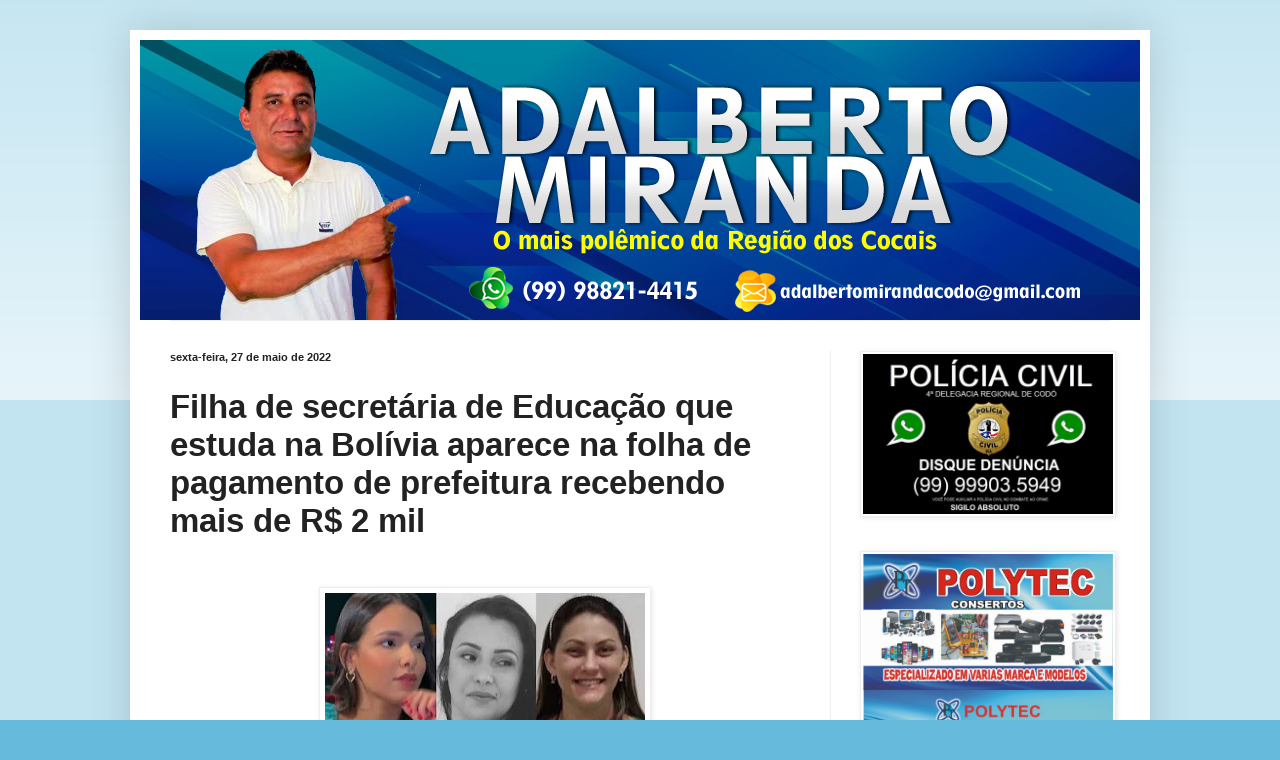

--- FILE ---
content_type: text/html; charset=UTF-8
request_url: https://www.adalbertomiranda.com.br/2022/05/filha-de-secretaria-de-educacao-que.html
body_size: 10345
content:
<!DOCTYPE html>
<html class='v2' dir='ltr' lang='pt-BR'>
<head>
<link href='https://www.blogger.com/static/v1/widgets/335934321-css_bundle_v2.css' rel='stylesheet' type='text/css'/>
<meta content='width=1100' name='viewport'/>
<meta content='text/html; charset=UTF-8' http-equiv='Content-Type'/>
<meta content='blogger' name='generator'/>
<link href='https://www.adalbertomiranda.com.br/favicon.ico' rel='icon' type='image/x-icon'/>
<link href='https://www.adalbertomiranda.com.br/2022/05/filha-de-secretaria-de-educacao-que.html' rel='canonical'/>
<link rel="alternate" type="application/atom+xml" title="Blog do Adalberto Miranda | O mais polêmico da Região dos Cocais - Atom" href="https://www.adalbertomiranda.com.br/feeds/posts/default" />
<link rel="alternate" type="application/rss+xml" title="Blog do Adalberto Miranda | O mais polêmico da Região dos Cocais - RSS" href="https://www.adalbertomiranda.com.br/feeds/posts/default?alt=rss" />
<link rel="service.post" type="application/atom+xml" title="Blog do Adalberto Miranda | O mais polêmico da Região dos Cocais - Atom" href="https://www.blogger.com/feeds/5623794181826880890/posts/default" />

<link rel="alternate" type="application/atom+xml" title="Blog do Adalberto Miranda | O mais polêmico da Região dos Cocais - Atom" href="https://www.adalbertomiranda.com.br/feeds/7130276988637249906/comments/default" />
<!--Can't find substitution for tag [blog.ieCssRetrofitLinks]-->
<link href='https://blogger.googleusercontent.com/img/b/R29vZ2xl/AVvXsEjVBkJ1D2J-kzRMHVeBmA-AYH8hmrXknI6sv_-kQBrzaW4w9fZwGhvsk6XIhEH8tt5K0UUescDEcs26uaUvOA5PN-7gp29mgah4vpxCf2QZ_bEQe-gRgjmKVxdIcMGbS1C3blvfoYUkly3HhxDdfjyobmMoQfAehlNv66tO0B7-VHg0rFex6mv_KFUAbw/s320/9CC6131B-9BDE-44E7-97F5-521D3C18294A-1-1024x645.jpeg' rel='image_src'/>
<meta content='https://www.adalbertomiranda.com.br/2022/05/filha-de-secretaria-de-educacao-que.html' property='og:url'/>
<meta content='Filha de secretária de Educação que estuda na Bolívia aparece na folha de pagamento de prefeitura recebendo mais de R$ 2 mil' property='og:title'/>
<meta content='Blog do Adalberto Miranda, Adalberto Miranda Codó, Adalberto Miranda.' property='og:description'/>
<meta content='https://blogger.googleusercontent.com/img/b/R29vZ2xl/AVvXsEjVBkJ1D2J-kzRMHVeBmA-AYH8hmrXknI6sv_-kQBrzaW4w9fZwGhvsk6XIhEH8tt5K0UUescDEcs26uaUvOA5PN-7gp29mgah4vpxCf2QZ_bEQe-gRgjmKVxdIcMGbS1C3blvfoYUkly3HhxDdfjyobmMoQfAehlNv66tO0B7-VHg0rFex6mv_KFUAbw/w1200-h630-p-k-no-nu/9CC6131B-9BDE-44E7-97F5-521D3C18294A-1-1024x645.jpeg' property='og:image'/>
<title>Blog do Adalberto Miranda | O mais polêmico da Região dos Cocais: Filha de secretária de Educação que estuda na Bolívia aparece na folha de pagamento de prefeitura recebendo mais de R$ 2 mil</title>
<style id='page-skin-1' type='text/css'><!--
/*
-----------------------------------------------
Blogger Template Style
Name:     Simple
Designer: Blogger
URL:      www.blogger.com
----------------------------------------------- */
/* Content
----------------------------------------------- */
body {
font: normal normal 12px Arial, Tahoma, Helvetica, FreeSans, sans-serif;
color: #222222;
background: #66bbdd none repeat scroll top left;
padding: 0 40px 40px 40px;
}
html body .region-inner {
min-width: 0;
max-width: 100%;
width: auto;
}
h2 {
font-size: 22px;
}
a:link {
text-decoration:none;
color: #2288bb;
}
a:visited {
text-decoration:none;
color: #888888;
}
a:hover {
text-decoration:underline;
color: #33aaff;
}
.body-fauxcolumn-outer .fauxcolumn-inner {
background: transparent url(https://resources.blogblog.com/blogblog/data/1kt/simple/body_gradient_tile_light.png) repeat scroll top left;
_background-image: none;
}
.body-fauxcolumn-outer .cap-top {
position: absolute;
z-index: 1;
height: 400px;
width: 100%;
}
.body-fauxcolumn-outer .cap-top .cap-left {
width: 100%;
background: transparent url(https://resources.blogblog.com/blogblog/data/1kt/simple/gradients_light.png) repeat-x scroll top left;
_background-image: none;
}
.content-outer {
-moz-box-shadow: 0 0 40px rgba(0, 0, 0, .15);
-webkit-box-shadow: 0 0 5px rgba(0, 0, 0, .15);
-goog-ms-box-shadow: 0 0 10px #333333;
box-shadow: 0 0 40px rgba(0, 0, 0, .15);
margin-bottom: 1px;
}
.content-inner {
padding: 10px 10px;
}
.content-inner {
background-color: #ffffff;
}
/* Header
----------------------------------------------- */
.header-outer {
background: transparent none repeat-x scroll 0 -400px;
_background-image: none;
}
.Header h1 {
font: normal normal 60px Arial, Tahoma, Helvetica, FreeSans, sans-serif;
color: #3399bb;
text-shadow: -1px -1px 1px rgba(0, 0, 0, .2);
}
.Header h1 a {
color: #3399bb;
}
.Header .description {
font-size: 140%;
color: #777777;
}
.header-inner .Header .titlewrapper {
padding: 22px 30px;
}
.header-inner .Header .descriptionwrapper {
padding: 0 30px;
}
/* Tabs
----------------------------------------------- */
.tabs-inner .section:first-child {
border-top: 1px solid #eeeeee;
}
.tabs-inner .section:first-child ul {
margin-top: -1px;
border-top: 1px solid #eeeeee;
border-left: 0 solid #eeeeee;
border-right: 0 solid #eeeeee;
}
.tabs-inner .widget ul {
background: #f5f5f5 url(https://resources.blogblog.com/blogblog/data/1kt/simple/gradients_light.png) repeat-x scroll 0 -800px;
_background-image: none;
border-bottom: 1px solid #eeeeee;
margin-top: 0;
margin-left: -30px;
margin-right: -30px;
}
.tabs-inner .widget li a {
display: inline-block;
padding: .6em 1em;
font: normal normal 14px Arial, Tahoma, Helvetica, FreeSans, sans-serif;
color: #999999;
border-left: 1px solid #ffffff;
border-right: 1px solid #eeeeee;
}
.tabs-inner .widget li:first-child a {
border-left: none;
}
.tabs-inner .widget li.selected a, .tabs-inner .widget li a:hover {
color: #000000;
background-color: #eeeeee;
text-decoration: none;
}
/* Columns
----------------------------------------------- */
.main-outer {
border-top: 0 solid #eeeeee;
}
.fauxcolumn-left-outer .fauxcolumn-inner {
border-right: 1px solid #eeeeee;
}
.fauxcolumn-right-outer .fauxcolumn-inner {
border-left: 1px solid #eeeeee;
}
/* Headings
----------------------------------------------- */
div.widget > h2,
div.widget h2.title {
margin: 0 0 1em 0;
font: normal bold 10px Arial, Tahoma, Helvetica, FreeSans, sans-serif;
color: #000000;
}
/* Widgets
----------------------------------------------- */
.widget .zippy {
color: #999999;
text-shadow: 2px 2px 1px rgba(0, 0, 0, .1);
}
.widget .popular-posts ul {
list-style: none;
}
/* Posts
----------------------------------------------- */
h2.date-header {
font: normal bold 11px Arial, Tahoma, Helvetica, FreeSans, sans-serif;
}
.date-header span {
background-color: transparent;
color: #222222;
padding: inherit;
letter-spacing: inherit;
margin: inherit;
}
.main-inner {
padding-top: 30px;
padding-bottom: 30px;
}
.main-inner .column-center-inner {
padding: 0 15px;
}
.main-inner .column-center-inner .section {
margin: 0 15px;
}
.post {
margin: 0 0 25px 0;
}
h3.post-title, .comments h4 {
font: normal bold 33px Arial, Tahoma, Helvetica, FreeSans, sans-serif;
margin: .75em 0 0;
}
.post-body {
font-size: 110%;
line-height: 1.4;
position: relative;
}
.post-body img, .post-body .tr-caption-container, .Profile img, .Image img,
.BlogList .item-thumbnail img {
padding: 2px;
background: #ffffff;
border: 1px solid #eeeeee;
-moz-box-shadow: 1px 1px 5px rgba(0, 0, 0, .1);
-webkit-box-shadow: 1px 1px 5px rgba(0, 0, 0, .1);
box-shadow: 1px 1px 5px rgba(0, 0, 0, .1);
}
.post-body img, .post-body .tr-caption-container {
padding: 5px;
}
.post-body .tr-caption-container {
color: #222222;
}
.post-body .tr-caption-container img {
padding: 0;
background: transparent;
border: none;
-moz-box-shadow: 0 0 0 rgba(0, 0, 0, .1);
-webkit-box-shadow: 0 0 0 rgba(0, 0, 0, .1);
box-shadow: 0 0 0 rgba(0, 0, 0, .1);
}
.post-header {
margin: 0 0 1.5em;
line-height: 1.6;
font-size: 90%;
}
.post-footer {
margin: 20px -2px 0;
padding: 5px 10px;
color: #666666;
background-color: #f9f9f9;
border-bottom: 1px solid #eeeeee;
line-height: 1.6;
font-size: 90%;
}
#comments .comment-author {
padding-top: 1.5em;
border-top: 1px solid #eeeeee;
background-position: 0 1.5em;
}
#comments .comment-author:first-child {
padding-top: 0;
border-top: none;
}
.avatar-image-container {
margin: .2em 0 0;
}
#comments .avatar-image-container img {
border: 1px solid #eeeeee;
}
/* Comments
----------------------------------------------- */
.comments .comments-content .icon.blog-author {
background-repeat: no-repeat;
background-image: url([data-uri]);
}
.comments .comments-content .loadmore a {
border-top: 1px solid #999999;
border-bottom: 1px solid #999999;
}
.comments .comment-thread.inline-thread {
background-color: #f9f9f9;
}
.comments .continue {
border-top: 2px solid #999999;
}
/* Accents
---------------------------------------------- */
.section-columns td.columns-cell {
border-left: 1px solid #eeeeee;
}
.blog-pager {
background: transparent none no-repeat scroll top center;
}
.blog-pager-older-link, .home-link,
.blog-pager-newer-link {
background-color: #ffffff;
padding: 5px;
}
.footer-outer {
border-top: 0 dashed #bbbbbb;
}
/* Mobile
----------------------------------------------- */
body.mobile  {
background-size: auto;
}
.mobile .body-fauxcolumn-outer {
background: transparent none repeat scroll top left;
}
.mobile .body-fauxcolumn-outer .cap-top {
background-size: 100% auto;
}
.mobile .content-outer {
-webkit-box-shadow: 0 0 3px rgba(0, 0, 0, .15);
box-shadow: 0 0 3px rgba(0, 0, 0, .15);
}
.mobile .tabs-inner .widget ul {
margin-left: 0;
margin-right: 0;
}
.mobile .post {
margin: 0;
}
.mobile .main-inner .column-center-inner .section {
margin: 0;
}
.mobile .date-header span {
padding: 0.1em 10px;
margin: 0 -10px;
}
.mobile h3.post-title {
margin: 0;
}
.mobile .blog-pager {
background: transparent none no-repeat scroll top center;
}
.mobile .footer-outer {
border-top: none;
}
.mobile .main-inner, .mobile .footer-inner {
background-color: #ffffff;
}
.mobile-index-contents {
color: #222222;
}
.mobile-link-button {
background-color: #2288bb;
}
.mobile-link-button a:link, .mobile-link-button a:visited {
color: #ffffff;
}
.mobile .tabs-inner .section:first-child {
border-top: none;
}
.mobile .tabs-inner .PageList .widget-content {
background-color: #eeeeee;
color: #000000;
border-top: 1px solid #eeeeee;
border-bottom: 1px solid #eeeeee;
}
.mobile .tabs-inner .PageList .widget-content .pagelist-arrow {
border-left: 1px solid #eeeeee;
}

--></style>
<style id='template-skin-1' type='text/css'><!--
body {
min-width: 1020px;
}
.content-outer, .content-fauxcolumn-outer, .region-inner {
min-width: 1020px;
max-width: 1020px;
_width: 1020px;
}
.main-inner .columns {
padding-left: 0;
padding-right: 310px;
}
.main-inner .fauxcolumn-center-outer {
left: 0;
right: 310px;
/* IE6 does not respect left and right together */
_width: expression(this.parentNode.offsetWidth -
parseInt("0") -
parseInt("310px") + 'px');
}
.main-inner .fauxcolumn-left-outer {
width: 0;
}
.main-inner .fauxcolumn-right-outer {
width: 310px;
}
.main-inner .column-left-outer {
width: 0;
right: 100%;
margin-left: -0;
}
.main-inner .column-right-outer {
width: 310px;
margin-right: -310px;
}
#layout {
min-width: 0;
}
#layout .content-outer {
min-width: 0;
width: 800px;
}
#layout .region-inner {
min-width: 0;
width: auto;
}
body#layout div.add_widget {
padding: 8px;
}
body#layout div.add_widget a {
margin-left: 32px;
}
--></style>
<!-- Google tag (gtag.js) -->
<script async='true' src='https://www.googletagmanager.com/gtag/js?id=G-MW8WM3QV2V'></script>
<script>
        window.dataLayer = window.dataLayer || [];
        function gtag(){dataLayer.push(arguments);}
        gtag('js', new Date());
        gtag('config', 'G-MW8WM3QV2V');
      </script>
<link href='https://www.blogger.com/dyn-css/authorization.css?targetBlogID=5623794181826880890&amp;zx=c454094e-a739-4856-9484-d8d3d7dccea8' media='none' onload='if(media!=&#39;all&#39;)media=&#39;all&#39;' rel='stylesheet'/><noscript><link href='https://www.blogger.com/dyn-css/authorization.css?targetBlogID=5623794181826880890&amp;zx=c454094e-a739-4856-9484-d8d3d7dccea8' rel='stylesheet'/></noscript>
<meta name='google-adsense-platform-account' content='ca-host-pub-1556223355139109'/>
<meta name='google-adsense-platform-domain' content='blogspot.com'/>

<link rel="stylesheet" href="https://fonts.googleapis.com/css2?display=swap&family=Roboto"></head>
<body class='loading variant-pale'>
<div class='navbar no-items section' id='navbar' name='Navbar'>
</div>
<div class='body-fauxcolumns'>
<div class='fauxcolumn-outer body-fauxcolumn-outer'>
<div class='cap-top'>
<div class='cap-left'></div>
<div class='cap-right'></div>
</div>
<div class='fauxborder-left'>
<div class='fauxborder-right'></div>
<div class='fauxcolumn-inner'>
</div>
</div>
<div class='cap-bottom'>
<div class='cap-left'></div>
<div class='cap-right'></div>
</div>
</div>
</div>
<div class='content'>
<div class='content-fauxcolumns'>
<div class='fauxcolumn-outer content-fauxcolumn-outer'>
<div class='cap-top'>
<div class='cap-left'></div>
<div class='cap-right'></div>
</div>
<div class='fauxborder-left'>
<div class='fauxborder-right'></div>
<div class='fauxcolumn-inner'>
</div>
</div>
<div class='cap-bottom'>
<div class='cap-left'></div>
<div class='cap-right'></div>
</div>
</div>
</div>
<div class='content-outer'>
<div class='content-cap-top cap-top'>
<div class='cap-left'></div>
<div class='cap-right'></div>
</div>
<div class='fauxborder-left content-fauxborder-left'>
<div class='fauxborder-right content-fauxborder-right'></div>
<div class='content-inner'>
<header>
<div class='header-outer'>
<div class='header-cap-top cap-top'>
<div class='cap-left'></div>
<div class='cap-right'></div>
</div>
<div class='fauxborder-left header-fauxborder-left'>
<div class='fauxborder-right header-fauxborder-right'></div>
<div class='region-inner header-inner'>
<div class='header section' id='header' name='Cabeçalho'><div class='widget Header' data-version='1' id='Header1'>
<div id='header-inner'>
<a href='https://www.adalbertomiranda.com.br/' style='display: block'>
<img alt='Blog do Adalberto Miranda | O mais polêmico da Região dos Cocais' height='280px; ' id='Header1_headerimg' src='https://blogger.googleusercontent.com/img/b/R29vZ2xl/AVvXsEhLQHOIU_XvdxcO6cY8KVj3qp9KtOJgHpi66-pFoHNnAxMJEaqGwmGzO2mdRfcsRM_Q8QE6Cj_E6vcB_QN1qOtbHDmXUQuWH9eZd87aS_2RAiFG1PAnG3kuA3XLHa53QOpti5cilfzCh2ke/s1600/logoadalberto.jpg' style='display: block' width='1000px; '/>
</a>
</div>
</div></div>
</div>
</div>
<div class='header-cap-bottom cap-bottom'>
<div class='cap-left'></div>
<div class='cap-right'></div>
</div>
</div>
</header>
<div class='tabs-outer'>
<div class='tabs-cap-top cap-top'>
<div class='cap-left'></div>
<div class='cap-right'></div>
</div>
<div class='fauxborder-left tabs-fauxborder-left'>
<div class='fauxborder-right tabs-fauxborder-right'></div>
<div class='region-inner tabs-inner'>
<div class='tabs no-items section' id='crosscol' name='Entre colunas'></div>
<div class='tabs no-items section' id='crosscol-overflow' name='Cross-Column 2'></div>
</div>
</div>
<div class='tabs-cap-bottom cap-bottom'>
<div class='cap-left'></div>
<div class='cap-right'></div>
</div>
</div>
<div class='main-outer'>
<div class='main-cap-top cap-top'>
<div class='cap-left'></div>
<div class='cap-right'></div>
</div>
<div class='fauxborder-left main-fauxborder-left'>
<div class='fauxborder-right main-fauxborder-right'></div>
<div class='region-inner main-inner'>
<div class='columns fauxcolumns'>
<div class='fauxcolumn-outer fauxcolumn-center-outer'>
<div class='cap-top'>
<div class='cap-left'></div>
<div class='cap-right'></div>
</div>
<div class='fauxborder-left'>
<div class='fauxborder-right'></div>
<div class='fauxcolumn-inner'>
</div>
</div>
<div class='cap-bottom'>
<div class='cap-left'></div>
<div class='cap-right'></div>
</div>
</div>
<div class='fauxcolumn-outer fauxcolumn-left-outer'>
<div class='cap-top'>
<div class='cap-left'></div>
<div class='cap-right'></div>
</div>
<div class='fauxborder-left'>
<div class='fauxborder-right'></div>
<div class='fauxcolumn-inner'>
</div>
</div>
<div class='cap-bottom'>
<div class='cap-left'></div>
<div class='cap-right'></div>
</div>
</div>
<div class='fauxcolumn-outer fauxcolumn-right-outer'>
<div class='cap-top'>
<div class='cap-left'></div>
<div class='cap-right'></div>
</div>
<div class='fauxborder-left'>
<div class='fauxborder-right'></div>
<div class='fauxcolumn-inner'>
</div>
</div>
<div class='cap-bottom'>
<div class='cap-left'></div>
<div class='cap-right'></div>
</div>
</div>
<!-- corrects IE6 width calculation -->
<div class='columns-inner'>
<div class='column-center-outer'>
<div class='column-center-inner'>
<div class='main section' id='main' name='Principal'><div class='widget Blog' data-version='1' id='Blog1'>
<div class='blog-posts hfeed'>

          <div class="date-outer">
        
<h2 class='date-header'><span>sexta-feira, 27 de maio de 2022</span></h2>

          <div class="date-posts">
        
<div class='post-outer'>
<div class='post hentry uncustomized-post-template' itemprop='blogPost' itemscope='itemscope' itemtype='http://schema.org/BlogPosting'>
<meta content='https://blogger.googleusercontent.com/img/b/R29vZ2xl/AVvXsEjVBkJ1D2J-kzRMHVeBmA-AYH8hmrXknI6sv_-kQBrzaW4w9fZwGhvsk6XIhEH8tt5K0UUescDEcs26uaUvOA5PN-7gp29mgah4vpxCf2QZ_bEQe-gRgjmKVxdIcMGbS1C3blvfoYUkly3HhxDdfjyobmMoQfAehlNv66tO0B7-VHg0rFex6mv_KFUAbw/s320/9CC6131B-9BDE-44E7-97F5-521D3C18294A-1-1024x645.jpeg' itemprop='image_url'/>
<meta content='5623794181826880890' itemprop='blogId'/>
<meta content='7130276988637249906' itemprop='postId'/>
<a name='7130276988637249906'></a>
<h3 class='post-title entry-title' itemprop='name'>
Filha de secretária de Educação que estuda na Bolívia aparece na folha de pagamento de prefeitura recebendo mais de R$ 2 mil
</h3>
<div class='post-header'>
<div class='post-header-line-1'></div>
</div>
<div class='post-body entry-content' id='post-body-7130276988637249906' itemprop='description articleBody'>
<p>&nbsp;</p><div class="separator" style="clear: both; text-align: center;"><a href="https://blogger.googleusercontent.com/img/b/R29vZ2xl/AVvXsEjVBkJ1D2J-kzRMHVeBmA-AYH8hmrXknI6sv_-kQBrzaW4w9fZwGhvsk6XIhEH8tt5K0UUescDEcs26uaUvOA5PN-7gp29mgah4vpxCf2QZ_bEQe-gRgjmKVxdIcMGbS1C3blvfoYUkly3HhxDdfjyobmMoQfAehlNv66tO0B7-VHg0rFex6mv_KFUAbw/s1024/9CC6131B-9BDE-44E7-97F5-521D3C18294A-1-1024x645.jpeg" imageanchor="1" style="margin-left: 1em; margin-right: 1em;"><img border="0" data-original-height="645" data-original-width="1024" height="202" src="https://blogger.googleusercontent.com/img/b/R29vZ2xl/AVvXsEjVBkJ1D2J-kzRMHVeBmA-AYH8hmrXknI6sv_-kQBrzaW4w9fZwGhvsk6XIhEH8tt5K0UUescDEcs26uaUvOA5PN-7gp29mgah4vpxCf2QZ_bEQe-gRgjmKVxdIcMGbS1C3blvfoYUkly3HhxDdfjyobmMoQfAehlNv66tO0B7-VHg0rFex6mv_KFUAbw/s320-rw/9CC6131B-9BDE-44E7-97F5-521D3C18294A-1-1024x645.jpeg" width="320" /></a></div><br /><div style="text-align: justify;"><span style="font-family: arial;">A prefeita Danielly Trabulsi (PTB) tem muito para explicar a população do pequeno município de São Roberto, com pouco menos de 6 mil habitantes. A cidade está vivendo um verdadeiro caos, a administração municipal colapsou totalmente os serviços básicos que, diga-se de passagem, são muito deficitários.</span></div><p></p><p style="background-color: white; border: 0px; box-sizing: border-box; color: #212529; font-family: Arial, Helvetica, sans-serif; font-size: 18px; line-height: 26px; list-style: none; margin: 5px 0px; outline: 0px; overflow-wrap: break-word; padding: 5px 0px; text-align: justify; vertical-align: baseline;">E para além disso, as aulas da rede pública de ensino começaram em meados de abril porque a secretária de Educação, Profª Elisangela Castro, simplesmente &#8220;não lembrava&#8221; que precisava reformar as escolas no final do ano letivo &#8211; em dezembro de 2021.</p><p style="background-color: white; border: 0px; box-sizing: border-box; color: #212529; font-family: Arial, Helvetica, sans-serif; font-size: 18px; line-height: 26px; list-style: none; margin: 5px 0px; outline: 0px; overflow-wrap: break-word; padding: 5px 0px; text-align: justify; vertical-align: baseline;">A titular da Educação deixou passar dezembro de 2021, janeiro, fevereiro e março de 2022, para então, reformar as escolas do município. Porém, ainda em dezembro do ano passado, teve um fato que justificou &#8220;o esquecimento&#8221; tanto da prefeita Trabulsi como da secretária Elizangela Castro.</p><p style="background-color: white; border: 0px; box-sizing: border-box; color: #212529; font-family: Arial, Helvetica, sans-serif; font-size: 18px; line-height: 26px; list-style: none; margin: 5px 0px; outline: 0px; overflow-wrap: break-word; padding: 5px 0px; text-align: justify; vertical-align: baseline;">O&nbsp;<span style="border: 0px; box-sizing: border-box; font-weight: bolder; list-style: none; margin: 0px; outline: 0px; padding: 0px; vertical-align: baseline;">Blog do Domingos Costa</span>&nbsp;apurou que Eduarda de Castro Alves, filha da secretária de Educação, aparece na folha de pagamento da prefeitura com salário de R$2.442,00 (dois mil e quatrocentos e quarenta e dois reais).</p><p style="background-color: white; border: 0px; box-sizing: border-box; color: #212529; font-family: Arial, Helvetica, sans-serif; font-size: 18px; line-height: 26px; list-style: none; margin: 5px 0px; outline: 0px; overflow-wrap: break-word; padding: 5px 0px; text-align: justify; vertical-align: baseline;">Ocorre que além do nepotismo, a jovem é estudante de medicina na Bolívia e só é vista em São Roberto nas férias &#8211; de ano em ano. E embora resida aproximadamente 3.500 km de distância do local de trabalho, ela recebe rigorosamente todo mês o salário em conta bancária.</p><p style="background-color: white; border: 0px; box-sizing: border-box; color: #212529; font-family: Arial, Helvetica, sans-serif; font-size: 18px; line-height: 26px; list-style: none; margin: 5px 0px; outline: 0px; overflow-wrap: break-word; padding: 5px 0px; text-align: justify; vertical-align: baseline;">Conforme dados do Portal de Transparência do Município, Eduarda aparece no cargo de Diretora de Departamento, recebe sem trabalhar e é, portanto, funcionária fantasma da secretaria onde a mãe é titular.</p><p style="background-color: white; border: 0px; box-sizing: border-box; color: #212529; font-family: Arial, Helvetica, sans-serif; font-size: 18px; line-height: 26px; list-style: none; margin: 5px 0px; outline: 0px; overflow-wrap: break-word; padding: 5px 0px; vertical-align: baseline;"><span style="border: 0px; box-sizing: border-box; font-weight: bolder; list-style: none; margin: 0px; outline: 0px; padding: 0px; vertical-align: baseline;">&#8211; R$ 20 mil de prejuízo aos cofres públicos</span></p><p style="background-color: white; border: 0px; box-sizing: border-box; color: #212529; font-family: Arial, Helvetica, sans-serif; font-size: 18px; line-height: 26px; list-style: none; margin: 5px 0px; outline: 0px; overflow-wrap: break-word; padding: 5px 0px; text-align: justify; vertical-align: baseline;">Eduarda foi beneficiada pela fraude durante o período de 8 meses (de abril a dezembro/2021), embolsou aproximadamente o valor de R$ 20.000,00 (vinte mil reais). Logo que a irregularidade foi descoberta o nome da jovem foi excluído da folha de pagamento em Janeiro de 2022.</p><p style="background-color: white; border: 0px; box-sizing: border-box; color: #212529; font-family: Arial, Helvetica, sans-serif; font-size: 18px; line-height: 26px; list-style: none; margin: 5px 0px; outline: 0px; overflow-wrap: break-word; padding: 5px 0px; text-align: justify; vertical-align: baseline;">O curioso é que a &nbsp;prefeita Danielly foi eleita com discurso de moralidade, ética e principalmente anticorrupção, porém vem repetindo as mesmas práticas do seu esposo, quando foi prefeito e deixou o município quebrado. Vale ressaltar que a gestora é ausente do município, mora com filho em São Luís e todo corpo do secretariado é de baixo nível técnico.</p><p style="background-color: white; border: 0px; box-sizing: border-box; color: #212529; font-family: Arial, Helvetica, sans-serif; font-size: 18px; line-height: 26px; list-style: none; margin: 5px 0px; outline: 0px; overflow-wrap: break-word; padding: 5px 0px; text-align: justify; vertical-align: baseline;">Fonte Domingos costa</p>
<div style='clear: both;'></div>
</div>
<div class='post-footer'>
<div class='post-footer-line post-footer-line-1'>
<span class='post-author vcard'>
Postado por
<span class='fn' itemprop='author' itemscope='itemscope' itemtype='http://schema.org/Person'>
<meta content='https://www.blogger.com/profile/12487559035931717356' itemprop='url'/>
<a class='g-profile' href='https://www.blogger.com/profile/12487559035931717356' rel='author' title='author profile'>
<span itemprop='name'>Adalberto Miranda</span>
</a>
</span>
</span>
<span class='post-timestamp'>
às
<meta content='https://www.adalbertomiranda.com.br/2022/05/filha-de-secretaria-de-educacao-que.html' itemprop='url'/>
<a class='timestamp-link' href='https://www.adalbertomiranda.com.br/2022/05/filha-de-secretaria-de-educacao-que.html' rel='bookmark' title='permanent link'><abbr class='published' itemprop='datePublished' title='2022-05-27T07:56:00-03:00'>5/27/2022 07:56:00 AM</abbr></a>
</span>
<span class='post-comment-link'>
</span>
<span class='post-icons'>
</span>
<div class='post-share-buttons goog-inline-block'>
</div>
</div>
<div class='post-footer-line post-footer-line-2'>
<span class='post-labels'>
</span>
</div>
<div class='post-footer-line post-footer-line-3'>
<span class='post-location'>
</span>
</div>
</div>
</div>
<div class='comments' id='comments'>
<a name='comments'></a>
<h4>Nenhum comentário:</h4>
<div id='Blog1_comments-block-wrapper'>
<dl class='avatar-comment-indent' id='comments-block'>
</dl>
</div>
<p class='comment-footer'>
<div class='comment-form'>
<a name='comment-form'></a>
<h4 id='comment-post-message'>Postar um comentário</h4>
<p>
</p>
<a href='https://www.blogger.com/comment/frame/5623794181826880890?po=7130276988637249906&hl=pt-BR&saa=85391&origin=https://www.adalbertomiranda.com.br' id='comment-editor-src'></a>
<iframe allowtransparency='true' class='blogger-iframe-colorize blogger-comment-from-post' frameborder='0' height='410px' id='comment-editor' name='comment-editor' src='' width='100%'></iframe>
<script src='https://www.blogger.com/static/v1/jsbin/1345082660-comment_from_post_iframe.js' type='text/javascript'></script>
<script type='text/javascript'>
      BLOG_CMT_createIframe('https://www.blogger.com/rpc_relay.html');
    </script>
</div>
</p>
</div>
</div>

        </div></div>
      
</div>
<div class='blog-pager' id='blog-pager'>
<span id='blog-pager-newer-link'>
<a class='blog-pager-newer-link' href='https://www.adalbertomiranda.com.br/2022/05/condutor-e-flagrado-com-26kg-de-cocaina.html' id='Blog1_blog-pager-newer-link' title='Postagem mais recente'>Postagem mais recente</a>
</span>
<span id='blog-pager-older-link'>
<a class='blog-pager-older-link' href='https://www.adalbertomiranda.com.br/2022/05/servico-de-inteligencia-e-forca-tatica.html' id='Blog1_blog-pager-older-link' title='Postagem mais antiga'>Postagem mais antiga</a>
</span>
<a class='home-link' href='https://www.adalbertomiranda.com.br/'>Página inicial</a>
</div>
<div class='clear'></div>
<div class='post-feeds'>
<div class='feed-links'>
Assinar:
<a class='feed-link' href='https://www.adalbertomiranda.com.br/feeds/7130276988637249906/comments/default' target='_blank' type='application/atom+xml'>Postar comentários (Atom)</a>
</div>
</div>
</div><div class='widget HTML' data-version='1' id='HTML3'>
<div class='widget-content'>
<!-- BEGIN AddToAny for Blogger -->
<script type="text/template" class="blogger_addtoany_html">
<div class="a2a_kit a2a_kit_size_32 a2a_default_style">    
    <a class="a2a_button_facebook"></a>
    <a class="a2a_button_twitter"></a>
    <a class="a2a_button_whatsapp"></a>
</div>
</script>
<script async src="https://static.addtoany.com/js/blogger.js"></script>
<!-- END AddToAny for Blogger -->
</div>
<div class='clear'></div>
</div></div>
</div>
</div>
<div class='column-left-outer'>
<div class='column-left-inner'>
<aside>
</aside>
</div>
</div>
<div class='column-right-outer'>
<div class='column-right-inner'>
<aside>
<div class='sidebar section' id='sidebar-right-1'><div class='widget Image' data-version='1' id='Image15'>
<div class='widget-content'>
<img alt='' height='192' id='Image15_img' src='https://blogger.googleusercontent.com/img/b/R29vZ2xl/AVvXsEheN-8iZwcTeKBVWHTD5vCk2L1wf-JuglNoOhqJzy7AzBys12A_w_Z3h6hOUVdwtiDMMuSueH9QQsq07oVutiXR0d-ZYYfk3H2e6GiAjranTq6we3gQ0JyCk0KNVDavk3CWjnUuG2DHEV4I/' width='300'/>
<br/>
</div>
<div class='clear'></div>
</div><div class='widget Image' data-version='1' id='Image8'>
<div class='widget-content'>
<img alt='' height='1022' id='Image8_img' src='https://blogger.googleusercontent.com/img/b/R29vZ2xl/AVvXsEhGj2ed9m1-vZVYMnfF2On06LqAaiLMbUXS0wtRD0eoT6xUQ9wvAAUP-_UrfZd0DkHPRDk2lljaer43veSAQFJ7IiRIERzOAqHPx5tRsjk8V1jaTq3Ra3dqh_bR95xkjDb_daOkBm3r5Jus/s1600/IMG-20201021-WA0050.jpg' width='940'/>
<br/>
</div>
<div class='clear'></div>
</div><div class='widget Image' data-version='1' id='Image14'>
<div class='widget-content'>
<img alt='' height='191' id='Image14_img' src='https://blogger.googleusercontent.com/img/b/R29vZ2xl/AVvXsEjqnNW3dsGmu9qjYiBq0Zg6vMorOKTGQ-yzllgGi7dE_s2m0kbxZzYj09S3Po_RZ_ivsXxIh8GOwxDzqvr4dnf1Yd7O8_dSsrsBcNY7w6H8AYjgSvQFK-jT2yb1PmwAzu1APA4LrGaL9QFQ/s1600/IMG-20200519-WA0006%255B1%255D.jpg' width='250'/>
<br/>
</div>
<div class='clear'></div>
</div><div class='widget HTML' data-version='1' id='HTML2'>
<h2 class='title'>Publicidade</h2>
<div class='widget-content'>
<a href="https://www.joeri.com.br/planos/" target="_blank" rel="noopener"><img class="aligncenter size-full" src="https://joeri.com.br/mkt/joeri-hospedagem.gif" width="250" height="100%" /></a>
</div>
<div class='clear'></div>
</div><div class='widget Image' data-version='1' id='Image11'>
<div class='widget-content'>
<img alt='' height='456' id='Image11_img' src='https://blogger.googleusercontent.com/img/b/R29vZ2xl/AVvXsEiVCXSVMxF2OO-jUHAFylLjPzj6ThCSRsN5ojYpCvEZfpG8JrkpP2nsxfvcsrgSoj4RJc2pT6Flt48B3y8l_wzlbTrLgiXv9OLXXTilMObuNT_I9HUhfttEmapBAo0UrJTO5UA25u9DaRS0/s1600/RIBINHA.jpg' width='303'/>
<br/>
</div>
<div class='clear'></div>
</div></div>
<table border='0' cellpadding='0' cellspacing='0' class='section-columns columns-2'>
<tbody>
<tr>
<td class='first columns-cell'>
<div class='sidebar no-items section' id='sidebar-right-2-1'></div>
</td>
<td class='columns-cell'>
<div class='sidebar no-items section' id='sidebar-right-2-2'></div>
</td>
</tr>
</tbody>
</table>
<div class='sidebar no-items section' id='sidebar-right-3'></div>
</aside>
</div>
</div>
</div>
<div style='clear: both'></div>
<!-- columns -->
</div>
<!-- main -->
</div>
</div>
<div class='main-cap-bottom cap-bottom'>
<div class='cap-left'></div>
<div class='cap-right'></div>
</div>
</div>
<footer>
<div class='footer-outer'>
<div class='footer-cap-top cap-top'>
<div class='cap-left'></div>
<div class='cap-right'></div>
</div>
<div class='fauxborder-left footer-fauxborder-left'>
<div class='fauxborder-right footer-fauxborder-right'></div>
<div class='region-inner footer-inner'>
<div class='foot no-items section' id='footer-1'></div>
<table border='0' cellpadding='0' cellspacing='0' class='section-columns columns-2'>
<tbody>
<tr>
<td class='first columns-cell'>
<div class='foot no-items section' id='footer-2-1'></div>
</td>
<td class='columns-cell'>
<div class='foot no-items section' id='footer-2-2'></div>
</td>
</tr>
</tbody>
</table>
<!-- outside of the include in order to lock Attribution widget -->
<div class='foot section' id='footer-3' name='Rodapé'><div class='widget Attribution' data-version='1' id='Attribution1'>
<div class='widget-content' style='text-align: center;'>
Tema Simples. Tecnologia do <a href='https://www.blogger.com' target='_blank'>Blogger</a>.
</div>
<div class='clear'></div>
</div></div>
</div>
</div>
<div class='footer-cap-bottom cap-bottom'>
<div class='cap-left'></div>
<div class='cap-right'></div>
</div>
</div>
</footer>
<!-- content -->
</div>
</div>
<div class='content-cap-bottom cap-bottom'>
<div class='cap-left'></div>
<div class='cap-right'></div>
</div>
</div>
</div>
<script type='text/javascript'>
    window.setTimeout(function() {
        document.body.className = document.body.className.replace('loading', '');
      }, 10);
  </script>

<script type="text/javascript" src="https://www.blogger.com/static/v1/widgets/3845888474-widgets.js"></script>
<script type='text/javascript'>
window['__wavt'] = 'AOuZoY5dIcHZVjYdC9P8auJOy6KIhj98Mw:1768380956557';_WidgetManager._Init('//www.blogger.com/rearrange?blogID\x3d5623794181826880890','//www.adalbertomiranda.com.br/2022/05/filha-de-secretaria-de-educacao-que.html','5623794181826880890');
_WidgetManager._SetDataContext([{'name': 'blog', 'data': {'blogId': '5623794181826880890', 'title': 'Blog do Adalberto Miranda | O mais pol\xeamico da Regi\xe3o dos Cocais', 'url': 'https://www.adalbertomiranda.com.br/2022/05/filha-de-secretaria-de-educacao-que.html', 'canonicalUrl': 'https://www.adalbertomiranda.com.br/2022/05/filha-de-secretaria-de-educacao-que.html', 'homepageUrl': 'https://www.adalbertomiranda.com.br/', 'searchUrl': 'https://www.adalbertomiranda.com.br/search', 'canonicalHomepageUrl': 'https://www.adalbertomiranda.com.br/', 'blogspotFaviconUrl': 'https://www.adalbertomiranda.com.br/favicon.ico', 'bloggerUrl': 'https://www.blogger.com', 'hasCustomDomain': true, 'httpsEnabled': true, 'enabledCommentProfileImages': true, 'gPlusViewType': 'FILTERED_POSTMOD', 'adultContent': false, 'analyticsAccountNumber': 'G-MW8WM3QV2V', 'analytics4': true, 'encoding': 'UTF-8', 'locale': 'pt-BR', 'localeUnderscoreDelimited': 'pt_br', 'languageDirection': 'ltr', 'isPrivate': false, 'isMobile': false, 'isMobileRequest': false, 'mobileClass': '', 'isPrivateBlog': false, 'isDynamicViewsAvailable': true, 'feedLinks': '\x3clink rel\x3d\x22alternate\x22 type\x3d\x22application/atom+xml\x22 title\x3d\x22Blog do Adalberto Miranda | O mais pol\xeamico da Regi\xe3o dos Cocais - Atom\x22 href\x3d\x22https://www.adalbertomiranda.com.br/feeds/posts/default\x22 /\x3e\n\x3clink rel\x3d\x22alternate\x22 type\x3d\x22application/rss+xml\x22 title\x3d\x22Blog do Adalberto Miranda | O mais pol\xeamico da Regi\xe3o dos Cocais - RSS\x22 href\x3d\x22https://www.adalbertomiranda.com.br/feeds/posts/default?alt\x3drss\x22 /\x3e\n\x3clink rel\x3d\x22service.post\x22 type\x3d\x22application/atom+xml\x22 title\x3d\x22Blog do Adalberto Miranda | O mais pol\xeamico da Regi\xe3o dos Cocais - Atom\x22 href\x3d\x22https://www.blogger.com/feeds/5623794181826880890/posts/default\x22 /\x3e\n\n\x3clink rel\x3d\x22alternate\x22 type\x3d\x22application/atom+xml\x22 title\x3d\x22Blog do Adalberto Miranda | O mais pol\xeamico da Regi\xe3o dos Cocais - Atom\x22 href\x3d\x22https://www.adalbertomiranda.com.br/feeds/7130276988637249906/comments/default\x22 /\x3e\n', 'meTag': '', 'adsenseHostId': 'ca-host-pub-1556223355139109', 'adsenseHasAds': false, 'adsenseAutoAds': false, 'boqCommentIframeForm': true, 'loginRedirectParam': '', 'isGoogleEverywhereLinkTooltipEnabled': true, 'view': '', 'dynamicViewsCommentsSrc': '//www.blogblog.com/dynamicviews/4224c15c4e7c9321/js/comments.js', 'dynamicViewsScriptSrc': '//www.blogblog.com/dynamicviews/0986fae69b86b3aa', 'plusOneApiSrc': 'https://apis.google.com/js/platform.js', 'disableGComments': true, 'interstitialAccepted': false, 'sharing': {'platforms': [{'name': 'Gerar link', 'key': 'link', 'shareMessage': 'Gerar link', 'target': ''}, {'name': 'Facebook', 'key': 'facebook', 'shareMessage': 'Compartilhar no Facebook', 'target': 'facebook'}, {'name': 'Postar no blog!', 'key': 'blogThis', 'shareMessage': 'Postar no blog!', 'target': 'blog'}, {'name': 'X', 'key': 'twitter', 'shareMessage': 'Compartilhar no X', 'target': 'twitter'}, {'name': 'Pinterest', 'key': 'pinterest', 'shareMessage': 'Compartilhar no Pinterest', 'target': 'pinterest'}, {'name': 'E-mail', 'key': 'email', 'shareMessage': 'E-mail', 'target': 'email'}], 'disableGooglePlus': true, 'googlePlusShareButtonWidth': 0, 'googlePlusBootstrap': '\x3cscript type\x3d\x22text/javascript\x22\x3ewindow.___gcfg \x3d {\x27lang\x27: \x27pt_BR\x27};\x3c/script\x3e'}, 'hasCustomJumpLinkMessage': false, 'jumpLinkMessage': 'Leia mais', 'pageType': 'item', 'postId': '7130276988637249906', 'postImageThumbnailUrl': 'https://blogger.googleusercontent.com/img/b/R29vZ2xl/AVvXsEjVBkJ1D2J-kzRMHVeBmA-AYH8hmrXknI6sv_-kQBrzaW4w9fZwGhvsk6XIhEH8tt5K0UUescDEcs26uaUvOA5PN-7gp29mgah4vpxCf2QZ_bEQe-gRgjmKVxdIcMGbS1C3blvfoYUkly3HhxDdfjyobmMoQfAehlNv66tO0B7-VHg0rFex6mv_KFUAbw/s72-c/9CC6131B-9BDE-44E7-97F5-521D3C18294A-1-1024x645.jpeg', 'postImageUrl': 'https://blogger.googleusercontent.com/img/b/R29vZ2xl/AVvXsEjVBkJ1D2J-kzRMHVeBmA-AYH8hmrXknI6sv_-kQBrzaW4w9fZwGhvsk6XIhEH8tt5K0UUescDEcs26uaUvOA5PN-7gp29mgah4vpxCf2QZ_bEQe-gRgjmKVxdIcMGbS1C3blvfoYUkly3HhxDdfjyobmMoQfAehlNv66tO0B7-VHg0rFex6mv_KFUAbw/s320/9CC6131B-9BDE-44E7-97F5-521D3C18294A-1-1024x645.jpeg', 'pageName': 'Filha de secret\xe1ria de Educa\xe7\xe3o que estuda na Bol\xedvia aparece na folha de pagamento de prefeitura recebendo mais de R$ 2 mil', 'pageTitle': 'Blog do Adalberto Miranda | O mais pol\xeamico da Regi\xe3o dos Cocais: Filha de secret\xe1ria de Educa\xe7\xe3o que estuda na Bol\xedvia aparece na folha de pagamento de prefeitura recebendo mais de R$ 2 mil', 'metaDescription': ''}}, {'name': 'features', 'data': {}}, {'name': 'messages', 'data': {'edit': 'Editar', 'linkCopiedToClipboard': 'Link copiado para a \xe1rea de transfer\xeancia.', 'ok': 'Ok', 'postLink': 'Link da postagem'}}, {'name': 'template', 'data': {'name': 'Simple', 'localizedName': 'Simples', 'isResponsive': false, 'isAlternateRendering': false, 'isCustom': false, 'variant': 'pale', 'variantId': 'pale'}}, {'name': 'view', 'data': {'classic': {'name': 'classic', 'url': '?view\x3dclassic'}, 'flipcard': {'name': 'flipcard', 'url': '?view\x3dflipcard'}, 'magazine': {'name': 'magazine', 'url': '?view\x3dmagazine'}, 'mosaic': {'name': 'mosaic', 'url': '?view\x3dmosaic'}, 'sidebar': {'name': 'sidebar', 'url': '?view\x3dsidebar'}, 'snapshot': {'name': 'snapshot', 'url': '?view\x3dsnapshot'}, 'timeslide': {'name': 'timeslide', 'url': '?view\x3dtimeslide'}, 'isMobile': false, 'title': 'Filha de secret\xe1ria de Educa\xe7\xe3o que estuda na Bol\xedvia aparece na folha de pagamento de prefeitura recebendo mais de R$ 2 mil', 'description': 'Blog do Adalberto Miranda, Adalberto Miranda Cod\xf3, Adalberto Miranda.', 'featuredImage': 'https://blogger.googleusercontent.com/img/b/R29vZ2xl/AVvXsEjVBkJ1D2J-kzRMHVeBmA-AYH8hmrXknI6sv_-kQBrzaW4w9fZwGhvsk6XIhEH8tt5K0UUescDEcs26uaUvOA5PN-7gp29mgah4vpxCf2QZ_bEQe-gRgjmKVxdIcMGbS1C3blvfoYUkly3HhxDdfjyobmMoQfAehlNv66tO0B7-VHg0rFex6mv_KFUAbw/s320/9CC6131B-9BDE-44E7-97F5-521D3C18294A-1-1024x645.jpeg', 'url': 'https://www.adalbertomiranda.com.br/2022/05/filha-de-secretaria-de-educacao-que.html', 'type': 'item', 'isSingleItem': true, 'isMultipleItems': false, 'isError': false, 'isPage': false, 'isPost': true, 'isHomepage': false, 'isArchive': false, 'isLabelSearch': false, 'postId': 7130276988637249906}}]);
_WidgetManager._RegisterWidget('_HeaderView', new _WidgetInfo('Header1', 'header', document.getElementById('Header1'), {}, 'displayModeFull'));
_WidgetManager._RegisterWidget('_BlogView', new _WidgetInfo('Blog1', 'main', document.getElementById('Blog1'), {'cmtInteractionsEnabled': false, 'lightboxEnabled': true, 'lightboxModuleUrl': 'https://www.blogger.com/static/v1/jsbin/3695316761-lbx__pt_br.js', 'lightboxCssUrl': 'https://www.blogger.com/static/v1/v-css/828616780-lightbox_bundle.css'}, 'displayModeFull'));
_WidgetManager._RegisterWidget('_HTMLView', new _WidgetInfo('HTML3', 'main', document.getElementById('HTML3'), {}, 'displayModeFull'));
_WidgetManager._RegisterWidget('_ImageView', new _WidgetInfo('Image15', 'sidebar-right-1', document.getElementById('Image15'), {'resize': true}, 'displayModeFull'));
_WidgetManager._RegisterWidget('_ImageView', new _WidgetInfo('Image8', 'sidebar-right-1', document.getElementById('Image8'), {'resize': true}, 'displayModeFull'));
_WidgetManager._RegisterWidget('_ImageView', new _WidgetInfo('Image14', 'sidebar-right-1', document.getElementById('Image14'), {'resize': true}, 'displayModeFull'));
_WidgetManager._RegisterWidget('_HTMLView', new _WidgetInfo('HTML2', 'sidebar-right-1', document.getElementById('HTML2'), {}, 'displayModeFull'));
_WidgetManager._RegisterWidget('_ImageView', new _WidgetInfo('Image11', 'sidebar-right-1', document.getElementById('Image11'), {'resize': true}, 'displayModeFull'));
_WidgetManager._RegisterWidget('_AttributionView', new _WidgetInfo('Attribution1', 'footer-3', document.getElementById('Attribution1'), {}, 'displayModeFull'));
</script>
</body>
</html>